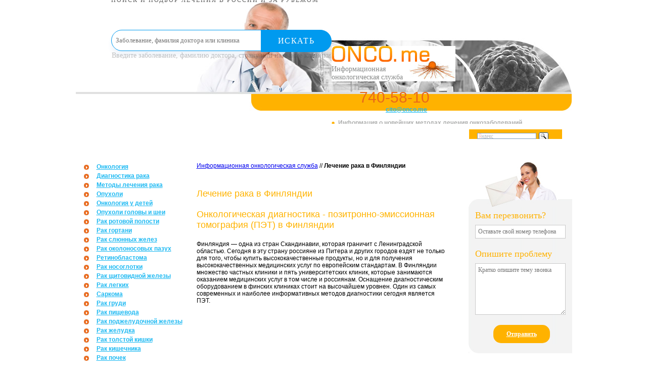

--- FILE ---
content_type: text/html; charset=utf-8
request_url: http://onco.me/CancertreatmentFinland/
body_size: 8875
content:
<!DOCTYPE html PUBLIC "-//W3C//DTD XHTML 1.0 Transitional//EN" "http://www.w3.org/TR/xhtml1/DTD/xhtml1-transitional.dtd">
<html xmlns="http://www.w3.org/1999/xhtml">
<head>
<script async src="https://www.googletagmanager.com/gtag/js?id=UA-135909995-1"></script>
<script>
  window.dataLayer = window.dataLayer || [];
  function gtag(){dataLayer.push(arguments);}
  gtag('js', new Date());
  gtag('config', 'UA-135909995-1');
</script>
<title>Лечение рака в Финляндии</title>
<meta http-equiv="Content-Type" content="text/html; charset=utf-8" />
<meta name=Description content="Онкологическая справочная - Эффективное лечение онкологических заболеваний в Израиле и Европе">
<meta name=Keywords content="Лечение в Финляндии,онкология в Финляндии, лечение рака в Финляндии, онкология, рак, онколог, опухоль, метастазы, лечение рака, диагностика рака, рак легких, рак мозга, рак груди, опухоль мозга, рак почки, лечение рака в Европе.">

<link href="/css/template_css.css" type="text/css" rel="stylesheet" />
<script type="text/javascript" src="/js/jquery.placeholder.js"></script>

<!--[if IE 6]>
<script type="text/javascript" src="/js/pngfix-min.js"></script> 
<script type="text/javascript">
  DD_belatedPNG.fix('');
</script>
<![endif]--> 

<script type="text/javascript">	 
	$(function(){ 
		$('input[placeholder],textarea[placeholder]').placeholder();
	 });
</script>	

<style>
h1 {
    padding: 0 0 2px 0; 
}

.content li {
    list-style: disc inside;
    margin-bottom:
}

.content ul {
    margin-bottom: 10px;
}

.content ol {
    margin-bottom: 10px;
}

.content p {
    margin: 0 0 10px 0;
}

</style>
<script src="//code.jivosite.com/widget.js" data-jv-id="zoBZ4htnqY" async></script>
<meta name="yandex-verification" content="88348f8116a8e3bf" />
</head>
<body>
<div style="min-width: 430px; max-width: 840px; padding: 0; margin: auto;"><div style="height: 59px; margin: 0; padding: 0; display: block;"><div style="height: 59px; float:left;  margin: 0; padding: 0; display: block; min-width=420px;"><center><a href="https://mednavigator.ru/" style="text-decoration: none;"><img src="https://mednavigator.ru/img/logo.svg" alt="" border="0" style="height: 42px; 
border-style: none;"><p style="font-size: 12px; line-height: 1px; letter-spacing: 2px; text-transform: uppercase;  color: rgba(53,53,53,.8); margin: 0; padding: 0; font-family: HelveticaNeueCyr-Light;">
Поиск и подбор лечения в России и за рубежом</p></a></center></div>
<div style="height: 59px; float: left; min-width=420px; "><form action="https://mednavigator.ru/search/" method="get" target="_blank" rel="nofollow"><div style="position: relative;"><input type="text" name="search_query"  placeholder="Заболевание, фамилия доктора или клиника" autocomplete="off" style="border: 1px solid #009aef;  -webkit-border-radius: 29px; border-radius: 29px;  -webkit-box-shadow: 0 9px 8px rgba(58,130,207,.08); box-shadow: 0 9px 8px rgba(58,130,207,.08); background: #fff; height: 40px; width: 97%; line-height: 1; padding-left: 8px; font-family: HelveticaNeueCyr-Light; color: #353535; -webkit-transition: -webkit-box-shadow .4s; transition: -webkit-box-shadow .4s; -o-transition: box-shadow .4s; transition: box-shadow .4s; transition: box-shadow .4s,-webkit-box-shadow .4s;">	<button style=" min-width: 140px; max-width: 140px; width: 100%; -webkit-border-radius: 0 29px 29px 0;
 border-radius: 0 29px 29px 0; background: #009aef; border: none; height: 44px; font-size: 16px; color: #fff; letter-spacing: 1.44px; text-transform: uppercase; cursor: pointer; position: absolute; top: 0;  right: 0; font-family: HelveticaNeueCyr-Light;">Искать</button></div><p style="text-align: left; font-size: 14px; color: rgba(53,53,53,.3); margin: 0; padding: 1px; font-family: elveticaNeueCyr-Light;">Введите заболевание, фамилию доктора, страну или название клиники</p></form></div></div></div>
	<div class="page">
		<!-- header -->
		<div class="header">		
			<div class="hdr-top">			
					<div class="hdr-lft">				
					<a href="http://www.onco.me" class="logo">Информационная<br />онкологическая служба</a>
					<span><b>(495)</b>740-58-10</span>
					<p><a href="mailto:cito@onco.me">cito@onco.me</a></p>
				</div>
				<div class="hdr-rht">
					<ul>
					  <li>Информация о новейших методах лечения онкозаболеваний</li>
					  <li>Информация о ведущих онкологических клиниках в России и за рубежом</li>
					  <li>Рекомендации лучших специалистов онкологов</li>
					</ul>
				</div>
			</div>


<center>
<table width="770" align="center" border="0" cellpadding="3" cellspacing="3">
<tr>
<td>
<ins data-revive-zoneid="10" data-revive-target="_blank" data-revive-block="1" data-revive-id="b663f3065861e9c342b99a3420299bcd"></ins>
<script async src="//vi.popmed.ru/www/show/asjs.php"></script>
</td>
<td>
<ins data-revive-zoneid="11" data-revive-target="_blank" data-revive-block="1" data-revive-id="b663f3065861e9c342b99a3420299bcd"></ins>
</td>
<td>
<ins data-revive-zoneid="12" data-revive-target="_blank" data-revive-block="1" data-revive-id="b663f3065861e9c342b99a3420299bcd"></ins>
</td>
</tr>
</table>
</center>





			<div class="hdr-btm">							
				 <div class="srch">
					 <!--<form method="post" action="post">
					 	 <input type="text" onfocus="if (this.value=='Поиск по сайту') this.value='';" onblur="if (this.value=='') this.value='Поиск по сайту';" value="Поиск по сайту" class="txt" />
						 <input type="submit" value="" class="but" />
					 </form>-->
<div class="yandexform" onclick="return {type: 3, logo: 'rb', arrow: true, webopt: false, websearch: false, bg: '#FFB200', fg: '#000000', fontsize: 9, suggest: true, site_suggest: true, encoding: '', language: 'ru'}"><form action="http://www.onco.me/search/" method="get"><input type="hidden" name="searchid" value="1792899"/><input name="text" class="txt" /><input type="submit" value="Найти" class="but" /></form></div><script type="text/javascript" src="http://site.yandex.net/load/form/1/form.js" charset="utf-8"></script>
				 </div>
				 <div class="mnu">		 
					 <ul>
					  <li><a href="/request/">Заявка на лечение</a></li>
					  <li><a href="/cooperation/">Сотрудничество</a></li>
					  <li><a href="/contact/">Контакты</a></li>
					</ul>					
				</div>
			</div>
		</div>
		<!--/ header -->
		<div class="cnt-wrp">
			<!-- left sidebar -->
			<div class="lft-sdbr">
				<ul class='item-mnu'><li><a href=/oncology/>Онкология</a><li><a href=/diagnosis/>Диагностика рака</a><li><a href=/methods/>Методы лечения рака</a><li><a href=/tumors/>Опухоли</a><li><a href=/child/>Онкология у детей</a><li><a href=/head/>Опухоли головы и шеи</a><li><a href=/mouth/>Рак ротовой полости</a><li><a href=/throat/>Рак гортани</a><li><a href=/salivary/>Рак слюнных желез</a><li><a href=/nose/>Рак околоносовых пазух</a><li><a href=/retinoblastoma/>Ретинобластома</a><li><a href=/nose-throat/>Рак носоглотки</a><li><a href=/cancer-sal/>Рак щитовидной железы</a><li><a href=/lungs/>Рак легких</a><li><a href=/sarkoma/>Саркома</a><li><a href=/breast/>Рак груди</a><li><a href=/esophagus/>Рак пищевода</a><li><a href=/pancreas/>Рак поджелудочной железы</a><li><a href=/stomach/>Рак желудка</a><li><a href=/colon/>Рак толстой кишки</a><li><a href=/intestines/>Рак кишечника</a><li><a href=/kidney/>Рак почек</a><li><a href=/bladder/>Рак мочевого пузыря</a><li><a href=/liver/>Рак печени</a><li><a href=/prostat/>Рак простаты</a><li><a href=/ovary/>Рак яичников</a><li><a href=/uterus/>Рак шейки матки</a><li><a href=/brain/>Рак мозга</a><li><a href=/bones/>Рак костей</a><li><a href=/skin/>Рак кожи</a><li><a href=/blood/>Рак крови</a><li><a href=/moscow/>Лечение рака в Москве</a><li><a href=/israel/>Лечение рака в Израиле</a><li><a href=/germany/>Лечение рака в Германии</a><li><a href=/swiss/>Лечение рака в Швейцарии</a><li><a href=/japan/>Лечение рака в Японии</a><li><a href=/korea/>Лечение рака в Южной Корее</a><li><a href=/turkey/>Лечение рака в Турции</a><li><b>Лечение рака в Финляндии</b></ul>
			</div>
			<!--/ left sidebar -->
			<!-- content -->
			<div class="content">


<P style="text-align:left">
<a href=/>Информационная  онкологическая служба</a> // <b>Лечение рака в Финляндии</b><br><br></p>

<br>
<!-- content --><h2>Лечение рака в Финляндии</h2>
<h2>Онкологическая диагностика - позитронно-эмиссионная томография (ПЭТ) в Финляндии</h2>
<p>Финляндия &mdash; одна из стран Скандинавии, которая граничит с Ленинградской областью. Сегодня в эту страну россияне из Питера и других городов ездят не только для того, чтобы купить высококачественные продукты, но и для получения высококачественных медицинских услуг по европейским стандартам. В Финляндии множество частных клиники и пять университетских клиник, которые занимаются оказанием медицинских услуг в том числе и россиянам. Оснащение диагностическим оборудованием в финских клиниках стоит на высочайшем уровнен. Один из самых современных и наиболее информативных методов диагностики сегодня является ПЭТ.</p>
<p align="center"><iframe width="480" height="270" src="https://www.youtube.com/embed/d9ISkvR_chY" title="YouTube video player" frameborder="0" allow="accelerometer; autoplay; clipboard-write; encrypted-media; gyroscope; picture-in-picture; web-share" allowfullscreen></iframe></p>
<p>Позитронно-эмиссионная томография (ПЭТ) &mdash; это современный высокоточный метод диагностики, который позволяет оценить функционирование тканей и органов. Данный метод исследования связан с применением радиоактивных препаратов, которые вводятся пациенту внутривенно, а также ингаляторно или внутрь. В отличие от таких методов, как КТ или МРТ, ПЭТ позволяет получить послойное изображение тканей или органов, а также, что важно, оценить функцию пораженных тканей и уровень обмена веществ в них, что применяется в диагностике опухолей. Радиоактивный препарат скапливается в клетках тканей, где уровень метаболизма выше, что отражает наличие патологического процесса в них. На самих ПЭТ-томограммах это отражается как наличие светлых пятен.</p>
<p>ПЭТ применяется в диагностике многих злокачественных опухолей, а также заболеваний сердца и головного мозга.</p>
<p align="center"><iframe width="480" height="270" src="https://www.youtube.com/embed/o7KaY-Aef4E" title="YouTube video player" frameborder="0" allow="accelerometer; autoplay; clipboard-write; encrypted-media; gyroscope; picture-in-picture; web-share" allowfullscreen></iframe></p>
<p><b>  Показания к ПЭТ</b></p>
<p>ПЭТ &mdash; эффективный метод исследования уровня метаболизма и химической активности в тканях. Он может применяться в диагностике различных заболеваний, включая злокачественные опухоли, заболевания сердца и головного мозга. Особенность ПЭТ в том, что этот метод позволяет получить информацию, которую не дают КТ или МРТ.</p>
<p><b>  Злокачественные опухоли</b></p>
<p>На снимках ПЭТ опухолевые очаги выявляются как светлые пятна. Это связано с тем, что раковые клетки характеризуются высоким уровнем обмена веществ в них, и поглощают радиоактивный препарат больше, чем здоровые клетки. В онкологии ПЭТ нашла применение в:</p>
<ul>
    <li>выявление злокачественных опухолей</li>
    <li>выявление распространения раковой опухоли, то есть, наличие метастазов</li>
    <li>оценка эффективности противоопухолевой терапии</li>
    <li>выявление рецидива рака</li>
</ul>
<p>&nbsp;</p>
<p>Оценка результатов ПЭТ проводится в Финляндии высококлассными врачами радиологами. Важно помнить, что не всегда положительные результаты ПЭТ говорят об опухолевом процессе, так же, как не всегда некоторые виды рака могут быть выявлены на ПЭТ. Наиболее эффективна ПЭТ в выявлении опухолей головного мозга, молочных желез, толстой кишки, пищевода, легких, простаты, поджелудочной и щитовидной железы, лимфомы.</p>
<p align="center"><iframe width="480" height="270" src="https://www.youtube.com/embed/VyVISmA-UC0?si=TDdvAqXh7Gu-qRGu" title="YouTube video player" frameborder="0" allow="accelerometer; autoplay; clipboard-write; encrypted-media; gyroscope; picture-in-picture; web-share" allowfullscreen></iframe></p>
<p><b>  Заболевания сердца</b></p>
<p>ПЭТ позволяет выявлять участки миокарда с нарушенным кровоснабжением, что важно в диагностике ИБС и стенокардии. Участки с пониженным или нарушенным кровотоком (например, после инфаркта миокарда) могут выявляться на ПЭТ томограммах.</p>
<p><b>  Заболевания головного мозга</b></p>
<p>ПЭТ применяется в диагностике опухолей мозга, болезни Альцгеймера, эпилепсии и судорог.</p>
<p><b>   Как проводится ПЭТ</b></p>
<p>Непосредственно перед проведением ПЭТ пациент получает радиоактивный препарат в виде внутривенной инъекции, либо принимает его в виде раствора. В некоторых случаях он дается в виде ингаляции. Сама процедура сканирования начинается через час после введения препарата, так как это время требуется для абсорбции его тканями и клетками.</p>
<p>После этого пациент ложится на специальный столик, который в ходе сканирования медленно движется через сам ПЭТ-томограф, похожий на букву О. В момент прохождения столика с пациентом через аппарат, он проводит сканирование радиоактивного излучения. Пациент в ходе обследования должен лежать неподвижно. Во время некоторых видов томографии врач может попросить пациента задержать дыхание на время.</p>
<p>В настоящее время ПЭТ всегда сочетается с КТ, что в разы повышает эффективность обследования. Обычно сначала пациенту проводят КТ, после чего результаты КТ наслаиваются на ПЭТ. Это позволяет получить послойное изображение тканей высокой четкости в сочетании с оценкой уровня метаболизма очагов поражения.</p><br><ul><font size=-1><li><a href=/CancertreatmentFinland/LeukemiaTreatmentFinland/>Лечение лейкоза - в Финляндии</a><li><a href=/CancertreatmentFinland/MelanomaTreatmentFinland/>Лечение меланомы - в Финляндии</a><li><a href=/CancertreatmentFinland/NeuroendocrinetumorstreatmentFinland/>Нейроэндокринные опухоли — лечение в Финляндии</a><li><a href=/CancertreatmentFinland/BraintumorstreatmentFinland/>Опухоли головного мозга — лечение в Финляндии</a><li><a href=/CancertreatmentFinland/RadioiodineFinland/>Радиойодтерапия  - в Финляндии</a><li><a href=/CancertreatmentFinland/StomachcancertreatmentFinland/>Рак желудка — лечение в Финляндии</a><li><a href=/CancertreatmentFinland/BowelcancertreatmentFinland/>Рак кишечника — лечение в Финляндии</a><li><a href=/CancertreatmentFinland/BreastcancertreatmentFinland/>Рак молочной железы — лечение в Финляндии</a><li><a href=/CancertreatmentFinland/PancreaticcancertreatmentFinland/>Рак поджелудочной железы — лечение в Финляндии</a><li><a href=/CancertreatmentFinland/CanceroralcavitytreatmentFinland/>Рак полости рта — лечение в Финляндии</a><li><a href=/CancertreatmentFinland/KidneycancertreatmentFinland/>Рак почки — лечение в Финляндии</a><li><a href=/CancertreatmentFinland/ProstateCancerTreatmentFinland/>Рак простаты — лечение в Финляндии</a><li><a href=/CancertreatmentFinland/CervicalcancertreatmentFinland/>Рак шейки матки — лечение в Финляндии</a><li><a href=/CancertreatmentFinland/OvariancancertreatmentFinland/>Рак яичников — лечение в Финляндии</a><li><a href=/CancertreatmentFinland/ThyroidcancertreatmentFinland/>Рак щитовидной железы — лечение в Финляндии</a><li><a href=/CancertreatmentFinland/RoboticSystemDaVincioperationFinland/>Роботизированная система Да Винчи - операции в Финляндии</a></font></ul>
<!-- <br><script type='text/javascript' src='//yandex.st/share/share.js' charset='utf-8'></script>
<div class='yashare-auto-init' data-yashareL10n='ru' data-yashareType='button' data-yashareQuickServices='yaru,vkontakte,facebook,,odnoklassniki,moimir,lj,friendfeed,moikrug'></div>  -->
<br><div style="margin-left: 35px;">                 
<a href="https://www.youtube.com/channel/UCSdxHxw1ifEivNu_jeb_NIA" target="_blank"><img src="https://mednavigator.ru/icons/youtube.png" width="45" height="45" alt="Youtube"></a>
<a href="https://zen.yandex.ru/id/6242d7f897453b5d924c281f" target="_blank"><img src="https://mednavigator.ru/icons/zen.png" width="45" height="45" alt="Zen"></a>
<a href="https://rutube.ru/channel/25272059/" target="_blank"><img src="https://mednavigator.ru/icons/rutube.png" width="45" height="45" alt="Rutube"></a>
<a href="https://vk.com/mednavigatorru" target="_blank"><img src="https://mednavigator.ru/icons/vk.png" width="45" height="45" alt="VK"></a>
<a href="https://ok.ru/group/59743698616348" target="_blank"><img src="https://mednavigator.ru/icons/ok.png" width="45" height="45" alt="OK"></a>
<a href="https://t.me/mednavigator_ru" target="_blank"><img src="https://mednavigator.ru/icons/telegram.png" width="45" height="45" alt="Telegram"></a>
<a href="viber://chat?number=%2B79257228410"><img src="https://mednavigator.ru/icons/viber.png" width="45" height="45" alt="Viber"></a>
<a href="https://wa.me/79257228410"><img src="https://mednavigator.ru/icons/whatsapp.png" width="45" height="45" alt="Whatsapp"></a>
</div>
<br clear=all>
	<form name='adminForm'  method='post' action='/netcat/add.php'>
		<input name='cc' type='hidden' value='93'>
		<input name='sub' type='hidden' value='140'>		
		<input name='catalogue' type='hidden' value='1'>
		<input type='hidden' name='posting' value='1'>

		
<p style='margin: 10px 0;font-size: 20px;font-weight: bold;color: #128eb5;'>ОФОРМИТЬ ЗАЯВКУ на ЛЕЧЕНИЕ</p>
     Фамилия И.О. (*):<br />
      <input name='f_Name' type='text' size='50' style='width:450px;' maxlength='255' value='' /><br />
<div><span style='float:left'>Ваш E-mail (*):<br />
     <input name='f_Email' type='text' size='30' style='width:210px;' maxlength='255' value='' /></span>
<span style='float:left; margin-left:30px;'>Ваш телефон (*):<br />
<input name='f_Subject' type='text' size='30' style='width:210px;' maxlength='255' value='' /></span></div><br clear=all>
<div><span style='float:left'>Предпочтения по стране лечения:<br />
<select name="f_jelstrana"><option value="Израиль" >Израиль</option>
<option value="Германия" >Германия</option>
<option value="Австрия" >Австрия</option>
<option value="Швейцария" >Швейцария</option>
<option value="Франция" >Франция</option>
<option value="Греция" >Греция</option>
<option value="Турция" >Турция</option>
<option value="Финляндия" >Финляндия</option>
<option value="США" >США</option>
<option value="Южная Корея" >Южная Корея</option>
<option value="Япония" >Япония</option>
<option value="Россия" >Россия</option>
<option value="Другое" >Другое</option>
</select></span>
<span style='float:left; margin-left:30px;'>Стоимость лечения и обслуживания:<br />
<select  name="f_summa">
<option value="Эконом" >Эконом</option>
<option value="Оптимум" >Оптимум</option>
<option value="VIP - уровень" >VIP - уровень</option>
</select>
</span></div><br clear=all>
Описание проблемы:<br />
<textarea name='f_Text' rows='4' cols='60'  style='width:450px;'></textarea><br /><br />
  <div><span style='float:left'><input type='submit' value='Отправить заявку' /></span>
<span style='float:left; margin-left:15px; line-height:100%;'>* -поля, обязательные для заполнения.</span></div>
</form><br clear=all>
			</div>			
			<!--/ content -->	 
			<!-- right sidebar -->
			<div class="rht-sdbr">
				<div class="call">
					<div class="call-t">
						<div class="call-b">
							 <form name='adminForm'  method='post' action='/netcat/add.php'>
    <input name='cc' type='hidden' value='91'>
   <input name='sub' type='hidden' value='139'>   
    <input name='catalogue' type='hidden' value='1'>
   <input type='hidden' name='posting' value='1'>
								<h3>Вам перезвонить?</h3>
								<textarea class="inp" cols="10" rows="10" placeholder="Оставьте свой номер телефона" id="inp" name="f_Subject"></textarea>
								<h3>Опишите проблему</h3>
								<textarea class="message" cols="10" rows="10" placeholder="Кратко опишите тему звонка" id="message" name="f_Text"></textarea>
								<input type="submit" value="Отправить" class="but" />
							</form>
						</div>
					</div>
				</div>
				<div class="action">
					
<h2>Предложения клиник</h2>
<p><img src="/netcat_files/Image/216.jpg" width="170" height="105" alt="" />  <a href="http://www.onco.me/germany/germanyhospitalnordwest/fus/">FUS-абляция миомы матки в центре Нордвест</a></p>
<p>Уникальный неинвазивный метод лечения миомы в клинике Нордвест. Ведущие специалисты и профессора.</p>
<p><img src="/netcat_files/Image/215.jpg" width="170" height="99" alt="" />  <a href="http://www.onco.me/germany/germanyhospitalnordwest/hipec/">Терапия HIPEC в немецких клиниках</a></p>
<p>Терапия HIPEC - это сочетание хирургического вмешательства, гипертермии и химиотерапии. Повышенная концентрация химии без лишнего вреда организму.</p>
<p><img src="/images/pic04.jpg" alt="" /> <a href="http://www.onco.me/moscow/">Полный онкологический чек-ап в Москве</a></p>
<p>Онкоцентр &quot;София&quot; предлагает различные методы диагностики рака на любой стадии.</p>
				</div>
			</div>						
			<!--/ right sidebar -->
		</div>
	</div>
	<!-- footer -->
	<div class="footer">
		<div class="footer-mnu">
			<div class="page">
				<div class="f-item">
					<div class="hd">Онкологические клиники и центры:</div> 
					<ul class="item-mnu">
					  <li><a href="http://onco.me/moscow/">В России</a></li>
					  <li><a href="http://onco.me/israel/">В Израиле</a></li>
					  <li><a href="http://onco.me/germany/">В Германии</a></li>
					  <li><a href="http://onco.me/swiss/">В Швейцарии</a></li>
					</ul>				
				</div>
				<div class="f-item">			
					<div class="hd">Обратная связь:</div>
					<!--<span>Наш адрес:</span>
					<p>143000, г. Москва,<br />ул.Вернандского, стр.11,<br />ст.метро «Театральная»</p>-->
					<span>Телефоны:</span>
					<p>+7 (495) 740-58-10<br></p>
					<span>E-mail: <a href="mailto:cito@onco.me">cito@onco.me</a></span>
				</div>
				<div class="f-item f-last">
					<div class="hd">Службы:</div>
					<ul class="item-mnu"> 
					  <li><a href="#">Подписка на новости</a></li>
					  <li><a href="/map/">Карта сайта</a></li>
					  <!--<li><a href="#">Мобильная версия</a></li>
					  <li><a href="#">Подписка на RSS</a></li>-->
					</ul>					
				</div>
			</div>
		</div>
		<div class="f-block">
			<div class="page">
				<div class="copy">
					<span>© 2011-2026 <a href="http://www.onco.me">Onco.me</a></span>
					<span>Все права защищены.</span>
				</div>
				<ul class="bott-mnu">
				   <li><a href="/request/">Заявка на лечение</a></li>
					  <li><a href="/cooperation/">Сотрудничество</a></li>
					  <li><a href="/contact/">Контакты</a></li>
				</ul>
				<div class="counter">						
				`	
				</div>
			</div>	
		</div>
	</div>		 
	<!--/ footer -->
<center><iframe src="https://mednavigator.ru/blok-poiska" frameborder="0" scrolling="auto"  allowtransparency="yes" seamless="yes" align="center" width="60%" height="280"></iframe></center>
</body>
</html>

--- FILE ---
content_type: text/css
request_url: http://onco.me/css/template_css.css
body_size: 2099
content:
*{
	margin: 0;
	padding: 0;
}

div, td, a, h3{
	font-family: Tahoma, Arial, Helvetica, sans-serif;
}

td, div{
	text-align: left;
	vertical-align: top;
	font-size: 12px;
	color: #000;
}

a{
	color: #1AB9F17;
	text-decoration: underline;
}

a:hover{
	text-decoration: none;
}

a img{
	border: 0px;
	text-decoration: none;
}

.clear{
	clear: both;
}

.all_size{
	width: 100%;
	height: 100%;
}

li{
	list-style: none;
}

:focus {
	outline: none;
}

.nuclear:after{
  content: ".";
  display: block;
  height: 0;
  clear: both;
  overflow: hidden;
}

.nuclear{ 
  display: block;
}


body{
	background: url(/images/bg-t.jpg) center 3px no-repeat #fff;
}

.page{
	width: 983px;
	margin: 0px auto;
}

.header{
	overflow: hidden;
	zoom: 1;
}

.hdr-top{
	overflow: hidden;
	zoom: 1;
	height: 186px;	
}

.logo{
	display: block;
	float: left;
	background: url(/images/logo.png) left 0px no-repeat;
	padding: 38px 0 0 0;
	font-size: 14px;
	color: #898B8A;
	width: 245px;	
	font-family: Tahoma;
	margin: 0 0 15px 0;
	text-decoration: none;
}

.logo:hover{
	text-decoration: none;
}

.hdr-lft{
	padding: 32px 0 0 0;
	float: left;
	width: 245px;
	margin: 0 200px 0 0;
}

.hdr-lft span{
	display: block;
	font-size: 30px;
	color: #E8691A;
	float: left;
}

.hdr-lft span b{
	font-weight: normal;
	color: #FFB200;
	font-size: 24px;
}

.hdr-lft p{
	padding: 0 0 0 107px;
	font-weight: bold;
}

.hdr-lft p a{
	color: #1AB9F1;
	text-decoration: underline;
}

.hdr-rht{
	float: left;
	padding: 10px 0 0 0;
}

.hdr-rht ul li{
	display: block;
	background: url(/images/b2.png) left 6px no-repeat;
	font-weight: bold;
	padding: 0 0 0 13px;
	color: #ADAEAD;
	line-height: 18px;
}

.srch{
	float: right;
}

.hdr-btm{
	padding: 5px 20px 0 0;
}

.hdr-btm .srch{
	float: right;
}

.hdr-btm .mnu{
	float: right;
	padding: 0 10px 0 0;
}

.hdr-btm .mnu li{
	display: block;
	float: left;
	padding: 0 23px 0 0;
}

.hdr-btm .mnu li a{
	display: block;
	float: left;
	text-decoration: underline;
	color: #fff;
	font-family: Tahoma;
	font-size: 14px;
	font-weight: bold;
}

.hdr-btm .mnu li a:hover{
	text-decoration: none;
}

.hdr-btm .srch{
	background: url(/images/srch.png) left 0px no-repeat;
	width: 174px;
	height: 19px;
	overflow: hidden;
	zoom: 1;
	padding: 0 0 0 10px;
}

.hdr-btm .txt{
	float: left;
	height: 19px;
	line-height: 19px;
	color: #C2C2C2;
	border: none;
	background: none;
	font-family: Tahoma;
	font-size: 12px;
	width: 150px;
} 

.hdr-btm .but{
	float: left;
	width: 18px;
	height: 19px;
	border: none;
	background: none;
	cursor: pointer;
}

.cnt-wrp{
	overflow: hidden;
	zoom: 1;
	padding: 30px 0;
}

.lft-sdbr{
	float: left;
	width: 215px;
}

h2{
	font-family: Arial, Helvetica, sans-serif;
	font-size: 18px;
	font-weight: normal;
	padding: 0 0 20px 0;
	color: #FFB300;
}

.sd-mnu{
	padding: 0 0 30px 15px;
}

.sd-mnu li{
	display: block;
	margin: 0 0 13px 0;
	padding: 0 0 0 26px;
	background: url(/images/arr.jpg) left 2px no-repeat;
}

.sd-mnu li a{
	font-family: Tahoma;
	font-size: 12px;
	text-decoration: underline;
	font-weight: bold;
	line-height: 14px;
	color: #18BCF1;
}

.sd-mnu li a:hover{
	text-decoration: none;
}

.content{
	float: left;
	width: 500px;
	padding: 0 0 0 25px;
}

h1{
	font-family: Arial, Helvetica, sans-serif;
	font-size: 24px;
	font-weight: normal;
	color: #E76D1A;
	padding: 0 0 20px 0;
}

.text{
	padding: 0 0 40px 0;
}

.text p{
	padding: 0 0 15px 0;
	line-height: 14px;
	color: #000000;
}

.text .more{
	font-family: Tahoma;
	font-size: 12px;
	font-weight: bold;
	text-decoration: underline;
	color: #19B8F0;
}

.text .more:hover{
	text-decoration: none;
}

.catalog{
	overflow: hidden;
	zoom: 1;
}

.catalog .item{
	float: left;
	width: 160px;
	height: 200px;
	margin: 0 10px 0 0;
}

.catalog .item-last{
	margin: 0;
}

.catalog .item img{
	vertical-align: top;
	padding: 2px;
	border: 1px solid #C3C3C3;
	margin: 0 0 8px 0;
}

.catalog .item a{
	text-decoration: underline;
	line-height: 14px;
	color: #1AB9F0;
	font-family: Tahoma;
	font-size: 12px;
	font-weight: bold;
}

.catalog .item a:hover{
	text-decoration: none;
}

.rht-sdbr{
	float: right;
	width: 205px;
}

.call{
	background: url(/images/call-c.jpg) left top repeat-y;
	margin: 0 0 25px 0;
	overflow: hidden;
	zoom: 1;
}

.call-t{
	background: url(/images/call-top.jpg) left top no-repeat;
}

.call-b{
	background: url(/images/call-b.jpg) left bottom no-repeat;
	padding: 95px 0 20px 13px;
}

h3{
	font-family: Tahoma;
	font-size: 18px;
	font-weight: normal;
	padding: 0 0 8px 0;
	color: #FEB204;
}

.call-b .inp{
	width: 167px;
	height: 25px;
	resize:none;
	background: #fff;
	padding: 0 5px;
	line-height: 25px;
	border: 1px solid #C9C9C9;
	color: #C9C9C9;
	font-family: Tahoma;
	font-size: 12px;
	margin: 0 0 20px 0;
}

.call-b .message{
	border: 1px solid #C9C9C9;
	color: #C9C9C9;
	font-family: Tahoma;
	font-size: 12px;
	margin: 0 0 20px 0;
	width: 167px;
	height: 90px;
	padding: 5px;
}

.call-b .but{
	display: block;
	width: 112px;
	height: 36px;
	text-align: center;
	font-family: Tahoma;
	font-weight: bold;
	font-size: 12px;
	text-decoration: underline;
	background: #FFB200;
	-webkit-border-radius: 15px;
	-moz-border-radius: 15px;
	border-radius: 15px;
	margin: 0 0 0 36px;
	border: none;
	behavior: url(/js/PIE.htc);
	color: #fff;
	position: relative;
	z-index: 10;
}

.call-b .but:hover{
	text-decoration: none;
}

.action{
	padding: 0 0 0 13px;
	width: 176px;
}

.action img{
	vertical-align: top;
	margin: 0 0 8px 0;
	padding: 2px;
	border: 1px solid #C3C3C3;
}

.action a{
	font-family: Tahoma;
	font-size: 14px;
	font-weight: bold;
	text-decoration: underline;
	line-height: 14px;
	color: #1AB8F5;
}

.action a:hover{
	text-decoration: none;
}

.action p{
	line-height: 14px;
	color: #010101;
	font-family: Tahoma;
	font-size: 12px;
}

.footer{
	padding: 4px 0 0 0;
	border-top: 1px dotted #C0C0C0;
}

.footer-mnu{
	overflow: hidden;
	zoom: 1;
	padding: 10px 0;
	background: #F3F3F3;
}

.f-item{
	float: left;
	width: 160px;
	margin: 0 95px 0 0;
}

.f-last{
	margin: 0;
	width: 160px;
}

.f-last .item-mnu{
	padding: 0;
}

.f-item .hd{
	display: block;
	font-weight: normal;
	font-family: Arial, Helvetica, sans-serif;
	font-size: 18px;
	line-height: 18px;
	height: 50px;
	color: #FFB100;
}

.item-mnu{
	padding: 0 0 0 17px;
}

.item-mnu li{
	display: block;
	padding: 0 0 0 25px;
	background: url(/images/arr-2.jpg) left 5px no-repeat;
	line-height: 18px;
}

.item-mnu li a{
	font-weight: bold;
	text-decoration: underline;
	font-family: Arial, Helvetica, sans-serif;
	font-size: 12px;
	color: #1DB9F2;
}

.item-mnu li a:hover{
	text-decoration: none;
}

.f-item span{
	display: block;
	font-family: Tahoma;
	font-size: 12px;
	font-weight: bold;
}

.f-item p{
	font-family: Tahoma;
	font-size: 12px;
	line-height: 14px;
	color: #000;
	padding: 0 0 15px 0;
}

.f-item span a{
	font-family: Tahoma;
	font-size: 12px;
	font-weight: bold;
	text-decoration: underline;
	color: #1AB9F1;
}

.f-item span a:hover{
	text-decoration: none;
}

.soc-mnu li{
	display: block;
	padding: 0 0 0 37px;
	height: 20px;
	line-height: 20px;
	margin: 0 0 9px 0;
}

.soc-mnu li a{
	text-decoration: underline;
	font-weight: bold;
	font-family: Tahoma;
	font-size: 12px;
	color: #1AB9F1;
}

.soc-mnu li a:hover{
	text-decoration: none;
}

.soc-mnu li.li-1{
	background: url(/images/li1.jpg) left top no-repeat;
}

.soc-mnu li.li-2{
	background: url(/images/li2.jpg) left top no-repeat;
}

.soc-mnu li.li-3{
	background: url(/images/li3.jpg) left top no-repeat;
}

.soc-mnu li.li-4{
	background: url(/images/li4.jpg) left top no-repeat;
}

.soc-mnu li.li-5{
	background: url(/images/li5.jpg) left top no-repeat;
}

.f-block{
	overflow: hidden;
	zoom: 1;
	padding: 25px 0;
}

.f-block .copy{
	float: left;
	margin: 0 120px 0 0;
}

.f-block .copy span{
	display: block;
	font-family: Tahoma;
	font-size: 12px;
	color: #000;
	line-height: 18px;
}

.f-block .copy span a{
	font-family: Tahoma;
	font-size: 12px;
	font-weight: bold;
	text-decoration: underline;
	color: #1AB9F1;
}

.f-block .copy a:hover{
	text-decoration: none;
}

.bott-mnu{
	float: left;
}

.bott-mnu li{
	display: block;
	float: left;
	margin: 0 23px 0 0;
}

.bott-mnu li a{
	display: block;
	float: left;
	font-family: Tahoma;
	font-size: 12px;
	font-weight: bold;
	text-decoration: underline;
	color: #1AB9F1;
}

.bott-mnu li a:hover{
	text-decoration: none;
}

.counter{
	overflow: hidden;
	zoom: 1;
	float: right;
}

.counter a{
	display: block;
	float: left;
	margin: 0 4px 0 0;
}

.counter a.c-last{
	margin: 0;
}

.bread-crumbs{
	overflow: hidden;
	zoom: 1;
	padding: 0 0 20px 0;
}

.bread-crumbs li{
	display: block;
	float: left;
	margin: 0 4px 0 0;
	font-family: Tahoma;
	font-size: 12px;
	font-weight: bold;
	color: #000;
}

.bread-crumbs li a{
	display: block;
	float: left;
	margin: 0 4px 0 0;
	font-family: Tahoma;
	font-size: 12px;
	font-weight: normal;
	text-decoration: underline;
	color: #1BB8ED;
}

.bread-crumbs li a:hover{
	text-decoration: none;
}

.content .text b{
	display: block;
	font-family: Tahoma;
	font-size: 12px;
	padding: 0 0 15px 0;
}

.content .text .text-mnu{
	padding: 0 0 0 10px;
}

.content .text .text-mnu li{
	display: block;
	padding: 0 0 0 15px;
	font-family: Tahoma;
	font-size: 12px;
	color: #000;
	background: url(/images/bull.jpg) left 4px no-repeat;
	line-height: 14px;
}

.text-block{
	overflow: hidden;
	zoom: 1;
	margin: 0 0 40px 0;
}

.text-block img{
	vertical-align: top;
	float: left;
	padding: 2px;
	border: 1px solid #C4C4C4;
	margin: 0 15px 0 0;
}

.text-block a.hd{
	text-decoration: underline;
	font-family: Tahoma;
	font-size: 12px;
	font-weight: bold;
	color: #1BB7F0;
	line-height: 14px;
}

.text-block a.hd:hover{
	text-decoration: none;
}

.text-block p{
	font-family: Tahoma;
	font-size: 12px;
	line-height: 14px;
	color: #000;
}

.text-table{
	width: 100%;
	border: 1px solid #C3C3C3;
}

.text-table .hd td{
	border-right: 1px solid #C3C3C3;
	text-align: center;
	border-bottom: 1px solid #C3C3C3;
	height: 25px;
	vertical-align: middle;
	font-family: Tahoma;
	font-weight: bold;
	font-size: 12px;
	color: #000;
	padding: 0;
}

.text-table .hd td.td-1{
	width: 148px;
}

.text-table .hd td.td-2{
	width: 200px;
	border-right: none;
	background: none;
	padding: 0;
}

.text-table td{
	border-right: 1px solid #C3C3C3;
	font-family: Tahoma;
	font-size: 12px;
	color: #000;
	line-height: 14px;
}

.text-table td.td-1{
	padding: 10px 5px 10px 15px;
	width: 120px;
}

.text-table td.td-2{
	padding: 10px 5px 10px 37px;
	width: 158px;
	border-right: none;
	background: url(/images/bull.jpg) 20px 15px no-repeat;
}
